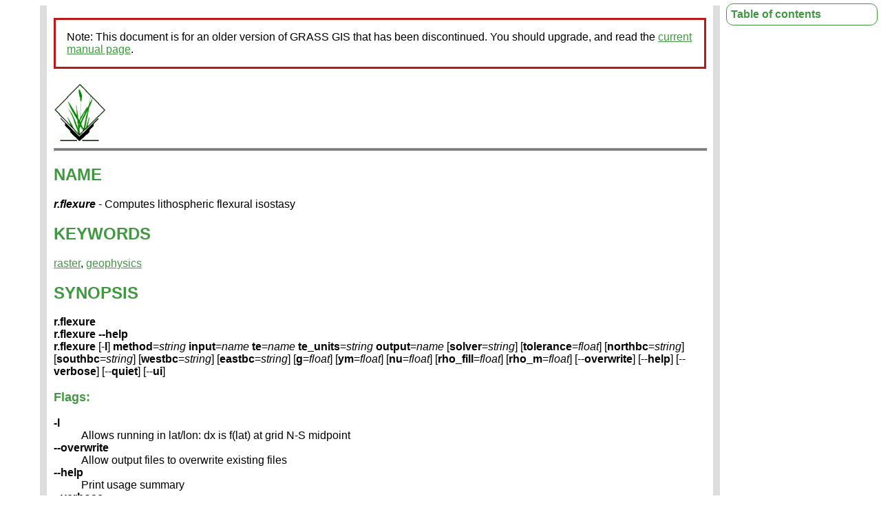

--- FILE ---
content_type: text/html
request_url: https://grass.osgeo.org/grass83/manuals/addons/r.flexure.html
body_size: 4758
content:
<!DOCTYPE HTML PUBLIC "-//W3C//DTD HTML 4.01 Transitional//EN">
<html>
<head>
 <meta http-equiv="Content-Type" content="text/html; charset=utf-8">
 <meta name="Author" content="GRASS Development Team">
 <meta http-equiv="content-language" content="en-us">
 <meta name="viewport" content="width=device-width, initial-scale=1">
 <title>r.flexure - GRASS GIS manual</title>
 <meta name="description" content="r.flexure: Computes lithospheric flexural isostasy">
 <meta name="keywords" content="raster, geophysics">
 <link rel="stylesheet" href="grassdocs.css" type="text/css">
<link rel="canonical" href="https://grass.osgeo.org/grass-stable/manuals/addons/r.flexure.html">
</head>
<body bgcolor="white">
<div id="container"><p style="border:3px; border-style:solid; border-color:#BC1818; padding: 1em;">Note: This document is for an older version of GRASS GIS that has been discontinued. You should upgrade, and read the <a href="../../../grass-stable/manuals/addons/r.flexure.html">current manual page</a>.</p>

<a href="index.html"><img src="grass_logo.png" alt="GRASS logo"></a>
<script>
// Create hamburger menu TOC HTML elements by the JavaScript
let temp = document.createElement('template');
const toc = '<ul class="toc-mobile-screen" id="toc-mobile-screen">' + 
'<li><a class="toc-item" href="#description">DESCRIPTION</a>' + 
'</li>' + 
'<li><a class="toc-item" href="#notes">NOTES</a>' + 
'</li>' + 
'<li><a class="toc-item" href="#see-also">SEE ALSO</a>' + 
'</li>' + 
'<li><a class="toc-item" href="#references">REFERENCES</a>' + 
'</li>' + 
'<li><a class="toc-item" href="#author">AUTHOR</a>' + 
'</li>' +
'<a class="close" href="#">' +
'<img src="./hamburger_menu_close.svg" alt="close">' +
'</a>' +
'</ul>' +
'<a class="hamburger" href="#toc-mobile-screen">' +
'<img src="./hamburger_menu.svg" alt="menu">' +
'</a>';
temp.innerHTML = toc;
const grassLogoLink = document.getElementsByTagName("img")[0];
grassLogoLink.after(temp.content);
</script>
<hr class="header">

<h2>NAME</h2>
<em><b>r.flexure</b></em>  - Computes lithospheric flexural isostasy
<h2>KEYWORDS</h2>
<a href="../raster.html">raster</a>, <a href="../topic_geophysics.html">geophysics</a>
<h2>SYNOPSIS</h2>
<div id="name"><b>r.flexure</b><br></div>
<b>r.flexure --help</b><br>
<div id="synopsis"><b>r.flexure</b> [-<b>l</b>] <b>method</b>=<em>string</em> <b>input</b>=<em>name</em> <b>te</b>=<em>name</em> <b>te_units</b>=<em>string</em> <b>output</b>=<em>name</em>  [<b>solver</b>=<em>string</em>]   [<b>tolerance</b>=<em>float</em>]   [<b>northbc</b>=<em>string</em>]   [<b>southbc</b>=<em>string</em>]   [<b>westbc</b>=<em>string</em>]   [<b>eastbc</b>=<em>string</em>]   [<b>g</b>=<em>float</em>]   [<b>ym</b>=<em>float</em>]   [<b>nu</b>=<em>float</em>]   [<b>rho_fill</b>=<em>float</em>]   [<b>rho_m</b>=<em>float</em>]   [--<b>overwrite</b>]  [--<b>help</b>]  [--<b>verbose</b>]  [--<b>quiet</b>]  [--<b>ui</b>] 
</div>

<div id="flags">
<h3>Flags:</h3>
<dl>
<dt><b>-l</b></dt>
<dd>Allows running in lat/lon: dx is f(lat) at grid N-S midpoint</dd>

<dt><b>--overwrite</b></dt>
<dd>Allow output files to overwrite existing files</dd>
<dt><b>--help</b></dt>
<dd>Print usage summary</dd>
<dt><b>--verbose</b></dt>
<dd>Verbose module output</dd>
<dt><b>--quiet</b></dt>
<dd>Quiet module output</dd>
<dt><b>--ui</b></dt>
<dd>Force launching GUI dialog</dd>
</dl>
</div>

<div id="parameters">
<h3>Parameters:</h3>
<dl>
<dt><b>method</b>=<em>string</em>&nbsp;<b>[required]</b></dt>
<dd>Solution method: Finite Diff. or Superpos. of analytical sol'ns</dd>
<dd>Options: <em>FD,  SAS</em></dd>

<dt><b>input</b>=<em>name</em>&nbsp;<b>[required]</b></dt>
<dd>Raster map of loads (thickness * density * g) [Pa]</dd>

<dt><b>te</b>=<em>name</em>&nbsp;<b>[required]</b></dt>
<dd>Elastic thickness: scalar or raster; unis chosen in "te_units"</dd>

<dt><b>te_units</b>=<em>string</em>&nbsp;<b>[required]</b></dt>
<dd>Units for elastic thickness</dd>
<dd>Options: <em>m,  km</em></dd>

<dt><b>output</b>=<em>name</em>&nbsp;<b>[required]</b></dt>
<dd>Output raster map of vertical deflections [m]</dd>

<dt><b>solver</b>=<em>string</em></dt>
<dd>Solver type</dd>
<dd>Options: <em>direct,  iterative</em></dd>
<dd>Default: <em>direct</em></dd>

<dt><b>tolerance</b>=<em>float</em></dt>
<dd>Convergence tolerance (between iterations) for iterative solver</dd>
<dd>Default: <em>1E-3</em></dd>

<dt><b>northbc</b>=<em>string</em></dt>
<dd>Northern boundary condition</dd>
<dd>Options: <em>0Displacement0Slope,  0Moment0Shear,  0Slope0Shear,  Mirror,  Periodic,  NoOutsideLoads</em></dd>
<dd>Default: <em>NoOutsideLoads</em></dd>

<dt><b>southbc</b>=<em>string</em></dt>
<dd>Southern boundary condition</dd>
<dd>Options: <em>0Displacement0Slope,  0Moment0Shear,  0Slope0Shear,  Mirror,  Periodic,  NoOutsideLoads</em></dd>
<dd>Default: <em>NoOutsideLoads</em></dd>

<dt><b>westbc</b>=<em>string</em></dt>
<dd>Western boundary condition</dd>
<dd>Options: <em>0Displacement0Slope,  0Moment0Shear,  0Slope0Shear,  Mirror,  Periodic,  NoOutsideLoads</em></dd>
<dd>Default: <em>NoOutsideLoads</em></dd>

<dt><b>eastbc</b>=<em>string</em></dt>
<dd>Eastern boundary condition</dd>
<dd>Options: <em>0Displacement0Slope,  0Moment0Shear,  0Slope0Shear,  Mirror,  Periodic,  NoOutsideLoads</em></dd>
<dd>Default: <em>NoOutsideLoads</em></dd>

<dt><b>g</b>=<em>float</em></dt>
<dd>gravitational acceleration at surface [m/s^2]</dd>
<dd>Default: <em>9.8</em></dd>

<dt><b>ym</b>=<em>float</em></dt>
<dd>Young's Modulus [Pa]</dd>
<dd>Default: <em>65E9</em></dd>

<dt><b>nu</b>=<em>float</em></dt>
<dd>Poisson's ratio</dd>
<dd>Default: <em>0.25</em></dd>

<dt><b>rho_fill</b>=<em>float</em></dt>
<dd>Density of material that fills flexural depressions [kg/m^3]</dd>
<dd>Default: <em>0</em></dd>

<dt><b>rho_m</b>=<em>float</em></dt>
<dd>Mantle density [kg/m^3]</dd>
<dd>Default: <em>3300</em></dd>

</dl>
</div>
<div class="toc">
<h4 class="toc">Table of contents</h4>
<ul class="toc">
    <li class="toc"><a href="#description" class="toc">DESCRIPTION</a></li>
    <li class="toc"><a href="#notes" class="toc">NOTES</a></li>
    <li class="toc"><a href="#see-also" class="toc">SEE ALSO</a></li>
    <li class="toc"><a href="#references" class="toc">REFERENCES</a></li>
    <li class="toc"><a href="#author" class="toc">AUTHOR</a></li>
</ul>
</div>
<h2><a name="description">DESCRIPTION</a></h2>

<em>r.flexure</em> computes how the rigid outer shell of a planet deforms elastically in response to surface-normal loads by solving equations for plate bending. This phenomenon is known as "flexural isostasy" and can be useful in cases of glacier/ice-cap/ice-sheet loading, sedimentary basin filling, mountain belt growth, volcano emplacement, sea-level change, and other geologic processes. <em>r.flexure</em> and <a href="v.flexure.html">v.flexure</a> are the GRASS GIS interfaces to the model <a href="https://csdms.colorado.edu/wiki/Model:GFlex"><b>gFlex</b></a>.

As both <em>r.flexure</em> and <a href="v.flexure.html">v.flexure</a> are interfaces to gFlex, this must be downloaded and installed. The most recent versions of <b>gFlex</b> are available from <a href="https://github.com/awickert/gFlex">https://github.com/awickert/gFlex</a>, and installation instructions are available on that page via the <i>README.md</i> file.

<h2><a name="notes">NOTES</a></h2>

The parameter <b>method</b> sets whether the solution is Finite Difference ("FD") or Superposition of Analytical Solutions ("SAS"). The Finite difference method is typically faster for large arrays, and allows lithospheric elastic thickness to be varied laterally, following the solution of van Wees and Cloetingh (1994). However, it is quite memory-intensive, so unless the user has a computer with a very large amount of memory and quite a lot of time to wait, they should ensure that they use a grid spacing that is appropriate to solve the problem at hand. Flexural isostatic solutions act to smooth inputs over a given flexural wavelength (see , so if an appropriate solution resolution is chosen, the calculated flexural response can be interpolated to a higher resolution without fear of aliasing.
<p>
The flexural solution is generated for the current computational region, so be sure to check <em>g.region</em> before running the model!
<p>
<!--Add equation or a link to paper, etc.-->
<b>input</b> is a 2-D array of loads in a GRASS raster. These are in units of stress, and equal the density of the material times the acceleration due to gravity times the thickness of the column. This is not affected by what you choose for <b>g</b>, later: it is pre-calculated by the user.
<p>
<b>te</b>, written in standard text as T<sub>e</sub>, is the lithospheric elastic thickness.
<p>
Several boundary conditions are available, and these depend on if the solution method is finite difference (FD) or superposition of analytical solutions (SAS). In the latter, it is assumed that there are no loads outside of those that are explicitly listed, so the boundary conditions are "NoOutsideLoads". As this is the implicit case, the boundary conditions all default to this.
<p>
The finite difference boundary conditions are a bit more complicated, but are largely self-explanatory:
<p>
 <dl>
  <dt><b>0Displacement0Slope</b></dt>
  <dd>0-displacement-0-slope boundary condition</dd>
  <dt><b>0Moment0Shear</b></dt>
  <dd>"Broken plate" boundary condition: second and third derivatives of vertical displacement are 0. This is like the end of a diving board.</dd>
  <dt><b>0Slope0Shear</b></dt>
  <dd>First and third derivatives of vertical displacement are zero. While this does not lend itself so easily to physical meaning, it is helpful to aid in efforts to make boundary condition effects disappear (i.e. to emulate the NoOutsideLoads cases)</dd>
  <dt><b>Mirror</b></dt>
  <dd>Load and elastic thickness structures reflected at boundary.</dd>
  <dt><b>Periodic</b></dt>
  <dd>"Wrap-around" boundary condition: must be applied to both North and South and/or both East and West. This causes, for example, the edge of the eastern and western limits of the domain to act like they are next to each other in an infinite loop.</dd>
</dl>
<p>
All of these boundary conditions may be combined in any way, with the exception of the note for periodic boundary conditions. If one does not want the boundary conditions to affect the solutions, it is recommended that one places the boundaries at least one flexural wavelength away from the load.
<p>
<em>r.flexure</em> may be run in latitude/longitude coordinates (with the "<b>-l</b>" flag), but its grid constraint is that it can have only one <i>dx</i> and one <i>dy</i> for the entire domain. Thus, it chooses the average <i>dx</i> at the midpoint between the northernmost and southernmost latitudes for which the calculations are made. This assumption can break down at the poles, where the East&ndash;West dimension rapidly diminishes.
<p>
<!--Add figures and examples from paper once that is out-->
<!--And examples-->
<!--Add runtime fig.-->
The <a href="https://csdms.colorado.edu">Community Surface Dynamics Modeling System</a>, into which <b>gFlex</b> is integrated, is a community-driven effort to build an open-source modeling infrastructure for Earth-surface processes.

<h2><a name="see-also">SEE ALSO</a></h2>

<em>
<a href="v.flexure.html">v.flexure</a>
</em>

<h2><a name="references">REFERENCES</a></h2>

Wickert, A. D. (2015), Open-source modular solutions for flexural isostasy: gFlex v1.0, <i>Geoscientific Model Development Discussions</i>, <i>8</i>(6), 4245&ndash;4292, doi:10.5194/gmdd-8-4245-2015.
<p>
Wickert, A. D., G. E. Tucker, E. W. H. Hutton, B. Yan, and S. D. Peckham (2011), <a href="https://csdms.colorado.edu/csdms_wiki/images/Andrew_Wickert_CSDMS_2011_annual_meeting.pdf">Feedbacks between surface processes and flexural isostasy: a motivation for coupling models</a>, in <i>CSDMS 2011 Meeting: Impact of time and process scales</i>, Student Keynote, Boulder, CO.
<p>
van Wees, J. D., and S. Cloetingh (1994), A Finite-Difference Technique to Incorporate Spatial Variations In Rigidity and Planar Faults Into 3-D Models For Lithospheric Flexure, <i>Geophysical Journal International</i>, <i>117</i>(1), 179&ndash;195, <a href="https://doi.org/10.1111/j.1365-246X.1994.tb03311.x">doi:10.1111/j.1365-246X.1994.tb03311.x</a>.

<h2><a name="author">AUTHOR</a></h2>

Andrew D. Wickert
<h2>SOURCE CODE</h2>
<p>
  Available at:
  <a href="https://github.com/OSGeo/grass-addons/tree/grass8/src/raster/r.flexure/">r.flexure source code</a>
  (<a href="https://github.com/OSGeo/grass-addons/commits/grass8/src/raster/r.flexure/">history</a>)
</p>
<p>
  Latest change: Friday Feb 21 10:10:05 2025 in commit: 7d78fe34868674c3b6050ba1924e1c5675d155c9
</p>
<hr class="header">
<p>
<a href="index.html">Main index</a> |
<a href="../raster.html">Raster index</a> |
<a href="../topics.html">Topics index</a> |
<a href="../keywords.html">Keywords index</a> |
<a href="../graphical_index.html">Graphical index</a> |
<a href="../full_index.html">Full index</a>
</p>
<p>
&copy; 2003-2024
<a href="https://grass.osgeo.org">GRASS Development Team</a>,
GRASS GIS 8.3.3dev Reference Manual
</p>

</div>
</body>
</html>


--- FILE ---
content_type: text/css
request_url: https://grass.osgeo.org/grass83/manuals/addons/grassdocs.css
body_size: 1596
content:
/* GRASS GIS documentation site style sheet
 *
 * send improvements to GRASS Developers list
 *
 *  (eg how to reach the same result on netscape, mozilla konqueror?)
 *
 * Fonts:
 *	http://www.w3.org/TR/REC-CSS2/fonts.html
 * Tables:
 *	http://www.w3.org/TR/REC-CSS2/tables.html
 */

body{
    background: white;
    color: black;
    font-family: arial,sans-serif;
}

#container
{
    position: relative;
    margin-left: 50px;
    padding-left:  10px;
    padding-right: 10px;
/*    width: 750px; */
    width: 75%;
    background-color: white;
    height:auto !important;
    min-height: 100%;
    border-style:solid;
    border-bottom-width: 2px;
    border-top-width: 2px;
    border-left-width: 10px;
    border-right-width: 10px;
    border-color: #DDDDDD;
}

img {
    max-width: 100%;
}

hr.header {
    height: 3px;
    color: gray;
    background-color: gray;
    width: 100%;
}

h1{
    background-color: transparent;
    color: rgb(25%, 60%, 25%);
    font-family: arial,sans-serif;
    font-weight: bold;
    font-size: xx-large;
    width: 80%; /* avoid collision with toc */
}

h2{
    background-color: transparent;
    color: rgb(25%, 60%, 25%);
    font-family: arial,sans-serif;
    font-weight: bold;
    font-size: x-large;
}

h3{
    background-color: transparent;
    color: rgb(25%, 60%, 25%);
    font-family: arial,sans-serif;
    font-weight: bold;
    font-size: large;
}

h4{
    background-color: transparent;
    color: rgb(25%, 60%, 25%);
    font-family: arial,sans-serif;
    font-weight: bold;
    font-size: medium;
}

a {
    color: rgb(25%, 60%, 25%);
}

a:visited {
    color: rgb(25%, 60%, 25%);
}

a.urlblack {
    color: black;
}

div.code{
    width: 97%;
    color : black;
    background-color: rgb(90%, 90%, 90%);
    padding-left: 1em;
    padding-right: 1em;
}

span.code {
    width: 97%;
    color : black;
    background-color: rgb(90%, 90%, 90%);
    padding-left: 1em;
    padding-right: 1em;
}

.leftmenu {
    padding-left: 10px;
}

td.box {
    border:  2px solid rgb(25%, 60%, 25%);
    border-radius: 10px;
    margin: 0px 2px 2px 10px;
    padding: 4px 4px 0px 4px;
}

li.box {
    margin-left: -20px;
    color: rgb(25%, 60%, 25%);
    padding-bottom: 3px;
}

li.box span {
    color: black;
}

table.border {
    border-collapse:collapse;
}

table.border td {
    border: 1px solid rgb(25%, 60%, 25%);
}

td {
    padding: 5px;
}

div.toc{
    /* background-color: transparent; */
    position: fixed;
    border: solid 1px rgb(25%, 60%, 25%);
    top: 5px;
    right: 5px;
    width: 17%;
    font-size: small;
    border-radius: 10px;
    z-index: 1;
}

li.toc {
   margin-left: 0;
   padding: 3px 3px 3px 3px;
   padding-left: 0;
   color: rgb(25%, 60%, 25%);
}

ul.toc {
   margin-top: 3px;
   margin-bottom: 3px;
   padding-left: 10%;
   margin-left: 5%;
}

a.toc {
    text-decoration: none;
}

a.toc:hover, a.toc:active {
    text-decoration: underline;
}

h4.toc {
    padding-top: 3px;
    margin-top: 3px;
    padding-bottom: 3px;
    margin-bottom: 3px;
    padding-left: 6px;
}

/* show and hide toc */

div.toc:hover ul {
  display: block;
}

div.toc ul {
  display: none;
}

div.toc:hover {
  background-color: white;
}

div.toc {
  background-color: rgba(255, 255, 255, 0.7);
}

/* This is for a more detailed equivalent of option->descriptions
 * (perhaps it can be used more generally as well).
 * Creates a description list with highlighted items titles
 * but not too visible in the overall text flow. */
.option_descriptions dt {
    font-weight: bold;
    color: #222;
}

table.compact {
    font-size: 80%;
}

/* default style is too spread out */
table.compact td, table.compact th {
    padding-left: 0.5em;
    padding-right: 0.2em;
    padding-top: 0.2em;
    padding-bottom: 0.2em;
}

/* do table using alternate colors of rows */
table.compact tr:nth-child(odd) {
    background: #EEE;
}

table.compact tr:nth-child(even) {
    background: #FFF;
}

/* soft strike through so that we can still see the text */
s {
    text-decoration-color: rgba(0, 0, 0, 0.53);
}

@media screen and (max-width: 1023.99px) {
    .toc {
        display: none
    }
}

@media screen and (min-width: 1023.99px) {
    .toc-mobile-screen, .toc-mobile-screen:target, .hamburger {
        display: none;
    }
}

.hamburger, .close {
    border: none;
    cursor: pointer;
    position: absolute;
    top: 20px;
    right: 20px;
    width: 32px;
    height: 32px;
}

.hamburger {
    background: white;
}

.hamburger img, .close img {
    width: 100%;
    height: 100%;
}

.toc-mobile-screen {
    position: absolute;
    padding: 0;
    margin: 0;
    z-index: 1000;
    top: 0;
    left: 0;
    width: 100%;
    height: 100%;
    overflow: hidden;
    list-style: none;
    background: white;
    display: flex;
    flex-flow: column nowrap;
    justify-content: start;
    align-items: center;
    transform: translateY(-100%);
    transition: transform 0.2s ease;
}

.toc-mobile-screen:target {
    transform: translateY(0);
}

.toc-mobile-screen > li > a {
    display: block;
    font-family: arial,sans-serif;
    color: rgb(25%, 60%, 25%);
    font-weight: bold;
    font-size: 1.2rem;
    text-decoration: none;
    border-bottom: 1px solid rgb(25%, 60%, 25%);
    padding-bottom: 0.5rem;
    text-align: center;
}

.toc-mobile-screen li a {
    text-decoration: none;
    border-bottom: 1px solid rgb(25%, 60%, 25%);
    margin-bottom: 1rem;
}

.toc-mobile-screen li {
    padding-bottom: 1rem;
}

.toc-mobile-screen li  a:hover, li a:focus {
    border-bottom: 2px solid rgb(25%, 60%, 25%);
}

.toc-mobile-screen > li:first-child {
    padding-top: 5rem;
}

.toc-mobile-screen > li {
    padding-top: 2rem;
}


--- FILE ---
content_type: image/svg+xml
request_url: https://grass.osgeo.org/grass83/manuals/addons/hamburger_menu.svg
body_size: 2175
content:
<?xml version="1.0" encoding="UTF-8" standalone="no"?>
<!-- Created with Inkscape (http://www.inkscape.org/) -->

<svg
   width="512"
   height="512"
   viewBox="0 0 512 512"
   version="1.1"
   id="svg5"
   inkscape:version="1.2.1 (9c6d41e410, 2022-07-14)"
   xmlns:inkscape="http://www.inkscape.org/namespaces/inkscape"
   xmlns:sodipodi="http://sodipodi.sourceforge.net/DTD/sodipodi-0.dtd"
   xmlns="http://www.w3.org/2000/svg"
   xmlns:svg="http://www.w3.org/2000/svg">
  <sodipodi:namedview
     id="namedview7"
     pagecolor="#ffffff"
     bordercolor="#666666"
     borderopacity="1.0"
     inkscape:showpageshadow="2"
     inkscape:pageopacity="0.0"
     inkscape:pagecheckerboard="0"
     inkscape:deskcolor="#d1d1d1"
     inkscape:document-units="px"
     showgrid="false"
     showguides="true"
     inkscape:zoom="1.7148438"
     inkscape:cx="242.00456"
     inkscape:cy="349.59453"
     inkscape:window-width="1918"
     inkscape:window-height="1059"
     inkscape:window-x="0"
     inkscape:window-y="19"
     inkscape:window-maximized="1"
     inkscape:current-layer="layer1">
    <sodipodi:guide
       position="-43.657086,512.31978"
       orientation="0,-1"
       id="guide898"
       inkscape:locked="false" />
    <sodipodi:guide
       position="-1.166287,560.98405"
       orientation="1,0"
       id="guide904"
       inkscape:locked="false" />
  </sodipodi:namedview>
  <defs
     id="defs2" />
  <g
     inkscape:label="Layer 1"
     inkscape:groupmode="layer"
     id="layer1">
    <rect
       style="fill:#088b36;fill-opacity:1;stroke:none;stroke-width:0;stroke-dasharray:none;stroke-opacity:1;paint-order:fill markers stroke"
       id="rect788"
       width="512"
       height="102.4"
       x="0"
       y="0" />
    <rect
       style="fill:#088b36;fill-opacity:1;stroke:none;stroke-width:0;stroke-dasharray:none;stroke-opacity:1;paint-order:fill markers stroke"
       id="rect788-3"
       width="512"
       height="102.4"
       x="0"
       y="204.8" />
    <rect
       style="fill:#088b36;fill-opacity:1;stroke:none;stroke-width:0;stroke-dasharray:none;stroke-opacity:1;paint-order:fill markers stroke"
       id="rect788-3-6"
       width="512"
       height="102.4"
       x="0"
       y="409.60001" />
  </g>
</svg>


--- FILE ---
content_type: image/svg+xml
request_url: https://grass.osgeo.org/grass83/manuals/addons/hamburger_menu_close.svg
body_size: 2109
content:
<?xml version="1.0" encoding="UTF-8" standalone="no"?>
<!-- Created with Inkscape (http://www.inkscape.org/) -->

<svg
   width="512"
   height="512"
   viewBox="0 0 512 512"
   version="1.1"
   id="svg5"
   inkscape:version="1.2.1 (9c6d41e410, 2022-07-14)"
   inkscape:export-filename="hamburger_menu.png"
   inkscape:export-xdpi="96"
   inkscape:export-ydpi="96"
   xmlns:inkscape="http://www.inkscape.org/namespaces/inkscape"
   xmlns:sodipodi="http://sodipodi.sourceforge.net/DTD/sodipodi-0.dtd"
   xmlns="http://www.w3.org/2000/svg"
   xmlns:svg="http://www.w3.org/2000/svg">
  <sodipodi:namedview
     id="namedview7"
     pagecolor="#ffffff"
     bordercolor="#666666"
     borderopacity="1.0"
     inkscape:showpageshadow="2"
     inkscape:pageopacity="0.0"
     inkscape:pagecheckerboard="0"
     inkscape:deskcolor="#d1d1d1"
     inkscape:document-units="px"
     showgrid="false"
     showguides="true"
     inkscape:zoom="1.7148438"
     inkscape:cx="253.37585"
     inkscape:cy="326.26879"
     inkscape:window-width="1918"
     inkscape:window-height="1059"
     inkscape:window-x="0"
     inkscape:window-y="19"
     inkscape:window-maximized="1"
     inkscape:current-layer="layer1">
    <sodipodi:guide
       position="-43.657086,512.31978"
       orientation="0,-1"
       id="guide898"
       inkscape:locked="false" />
    <sodipodi:guide
       position="-1.166287,560.98405"
       orientation="1,0"
       id="guide904"
       inkscape:locked="false" />
  </sodipodi:namedview>
  <defs
     id="defs2" />
  <g
     inkscape:label="Layer 1"
     inkscape:groupmode="layer"
     id="layer1">
    <text
       xml:space="preserve"
       style="font-weight:bold;font-size:700.921px;line-height:1.25;font-family:'DejaVu Sans';-inkscape-font-specification:'DejaVu Sans Bold';letter-spacing:0px;word-spacing:0px;stroke-width:1.00132;fill:#088b36;fill-opacity:1"
       x="-13.347625"
       y="510.97446"
       id="text1275"
       transform="scale(0.99799633,1.0020077)"><tspan
         sodipodi:role="line"
         id="tspan1273"
         x="-13.347625"
         y="510.97446"
         style="stroke-width:1.00132;fill:#088b36;fill-opacity:1">X</tspan></text>
  </g>
</svg>
